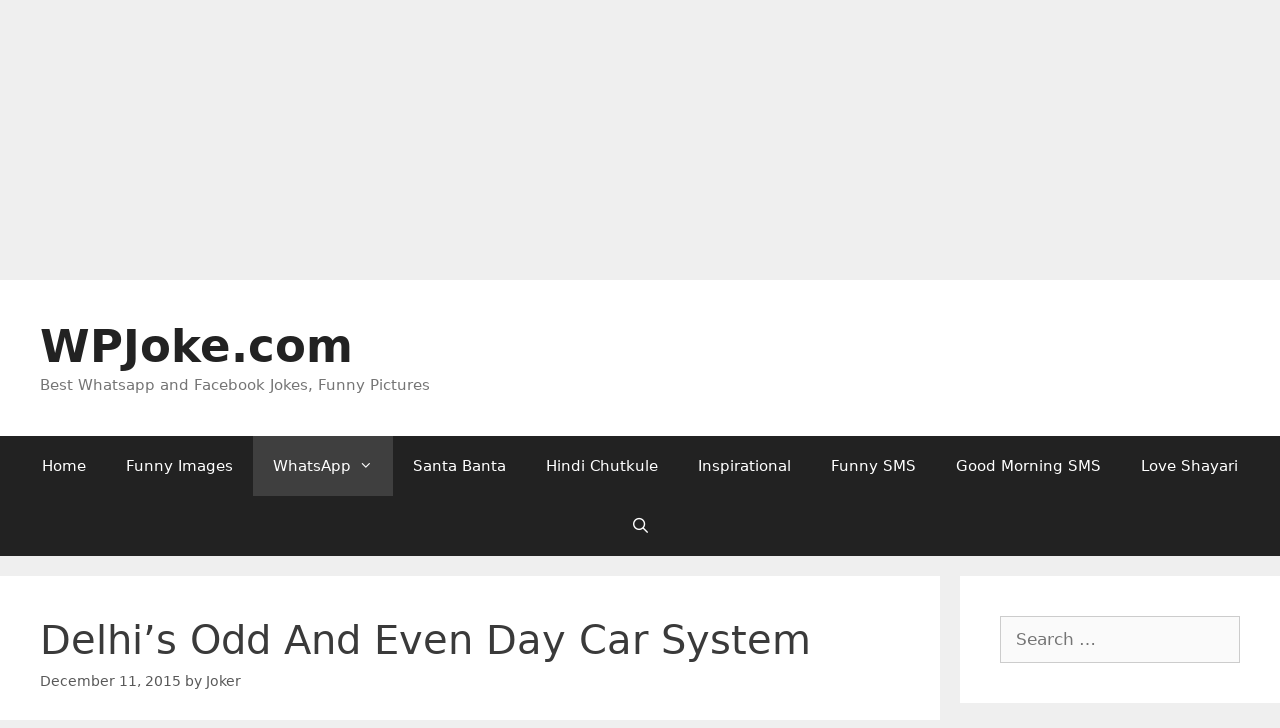

--- FILE ---
content_type: text/html; charset=utf-8
request_url: https://www.google.com/recaptcha/api2/aframe
body_size: 270
content:
<!DOCTYPE HTML><html><head><meta http-equiv="content-type" content="text/html; charset=UTF-8"></head><body><script nonce="04oB-BuZC5ZTYwzlXVmGIw">/** Anti-fraud and anti-abuse applications only. See google.com/recaptcha */ try{var clients={'sodar':'https://pagead2.googlesyndication.com/pagead/sodar?'};window.addEventListener("message",function(a){try{if(a.source===window.parent){var b=JSON.parse(a.data);var c=clients[b['id']];if(c){var d=document.createElement('img');d.src=c+b['params']+'&rc='+(localStorage.getItem("rc::a")?sessionStorage.getItem("rc::b"):"");window.document.body.appendChild(d);sessionStorage.setItem("rc::e",parseInt(sessionStorage.getItem("rc::e")||0)+1);localStorage.setItem("rc::h",'1768753273512');}}}catch(b){}});window.parent.postMessage("_grecaptcha_ready", "*");}catch(b){}</script></body></html>